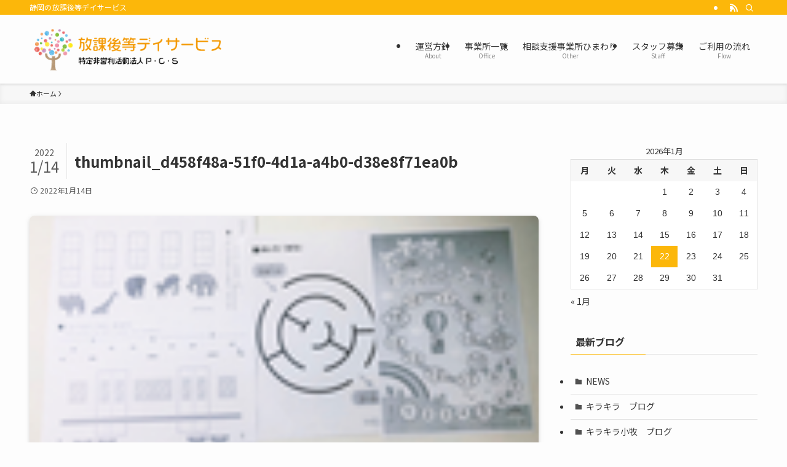

--- FILE ---
content_type: text/html; charset=UTF-8
request_url: https://npo-pcs.net/thumbnail_d458f48a-51f0-4d1a-a4b0-d38e8f71ea0b/
body_size: 13759
content:
<!DOCTYPE html>
<html dir="ltr" lang="ja" prefix="og: https://ogp.me/ns#" data-loaded="false" data-scrolled="false" data-spmenu="closed">
<head>
<meta charset="utf-8">
<meta name="format-detection" content="telephone=no">
<meta http-equiv="X-UA-Compatible" content="IE=edge">
<meta name="viewport" content="width=device-width, viewport-fit=cover">
<title>thumbnail_d458f48a-51f0-4d1a-a4b0-d38e8f71ea0b | 特定非営利活動法人P・C・S</title>
	<style>img:is([sizes="auto" i], [sizes^="auto," i]) { contain-intrinsic-size: 3000px 1500px }</style>
	
		<!-- All in One SEO 4.8.9 - aioseo.com -->
	<meta name="robots" content="max-image-preview:large" />
	<meta name="author" content="kusanagi"/>
	<link rel="canonical" href="https://npo-pcs.net/thumbnail_d458f48a-51f0-4d1a-a4b0-d38e8f71ea0b/" />
	<meta name="generator" content="All in One SEO (AIOSEO) 4.8.9" />
		<meta property="og:locale" content="ja_JP" />
		<meta property="og:site_name" content="特定非営利活動法人P・C・S | 静岡の放課後等デイサービス" />
		<meta property="og:type" content="article" />
		<meta property="og:title" content="thumbnail_d458f48a-51f0-4d1a-a4b0-d38e8f71ea0b | 特定非営利活動法人P・C・S" />
		<meta property="og:url" content="https://npo-pcs.net/thumbnail_d458f48a-51f0-4d1a-a4b0-d38e8f71ea0b/" />
		<meta property="article:published_time" content="2022-01-14T01:34:03+00:00" />
		<meta property="article:modified_time" content="2022-01-14T01:34:03+00:00" />
		<meta name="twitter:card" content="summary" />
		<meta name="twitter:title" content="thumbnail_d458f48a-51f0-4d1a-a4b0-d38e8f71ea0b | 特定非営利活動法人P・C・S" />
		<script type="application/ld+json" class="aioseo-schema">
			{"@context":"https:\/\/schema.org","@graph":[{"@type":"BreadcrumbList","@id":"https:\/\/npo-pcs.net\/thumbnail_d458f48a-51f0-4d1a-a4b0-d38e8f71ea0b\/#breadcrumblist","itemListElement":[{"@type":"ListItem","@id":"https:\/\/npo-pcs.net#listItem","position":1,"name":"Home","item":"https:\/\/npo-pcs.net","nextItem":{"@type":"ListItem","@id":"https:\/\/npo-pcs.net\/thumbnail_d458f48a-51f0-4d1a-a4b0-d38e8f71ea0b\/#listItem","name":"thumbnail_d458f48a-51f0-4d1a-a4b0-d38e8f71ea0b"}},{"@type":"ListItem","@id":"https:\/\/npo-pcs.net\/thumbnail_d458f48a-51f0-4d1a-a4b0-d38e8f71ea0b\/#listItem","position":2,"name":"thumbnail_d458f48a-51f0-4d1a-a4b0-d38e8f71ea0b","previousItem":{"@type":"ListItem","@id":"https:\/\/npo-pcs.net#listItem","name":"Home"}}]},{"@type":"ItemPage","@id":"https:\/\/npo-pcs.net\/thumbnail_d458f48a-51f0-4d1a-a4b0-d38e8f71ea0b\/#itempage","url":"https:\/\/npo-pcs.net\/thumbnail_d458f48a-51f0-4d1a-a4b0-d38e8f71ea0b\/","name":"thumbnail_d458f48a-51f0-4d1a-a4b0-d38e8f71ea0b | \u7279\u5b9a\u975e\u55b6\u5229\u6d3b\u52d5\u6cd5\u4ebaP\u30fbC\u30fbS","inLanguage":"ja","isPartOf":{"@id":"https:\/\/npo-pcs.net\/#website"},"breadcrumb":{"@id":"https:\/\/npo-pcs.net\/thumbnail_d458f48a-51f0-4d1a-a4b0-d38e8f71ea0b\/#breadcrumblist"},"author":{"@id":"https:\/\/npo-pcs.net\/author\/kusanagi\/#author"},"creator":{"@id":"https:\/\/npo-pcs.net\/author\/kusanagi\/#author"},"datePublished":"2022-01-14T10:34:03+09:00","dateModified":"2022-01-14T10:34:03+09:00"},{"@type":"Organization","@id":"https:\/\/npo-pcs.net\/#organization","name":"\u7279\u5b9a\u975e\u55b6\u5229\u6d3b\u52d5\u6cd5\u4ebaP\u30fbC\u30fbS","description":"\u9759\u5ca1\u306e\u653e\u8ab2\u5f8c\u7b49\u30c7\u30a4\u30b5\u30fc\u30d3\u30b9","url":"https:\/\/npo-pcs.net\/"},{"@type":"Person","@id":"https:\/\/npo-pcs.net\/author\/kusanagi\/#author","url":"https:\/\/npo-pcs.net\/author\/kusanagi\/","name":"kusanagi","image":{"@type":"ImageObject","@id":"https:\/\/npo-pcs.net\/thumbnail_d458f48a-51f0-4d1a-a4b0-d38e8f71ea0b\/#authorImage","url":"https:\/\/secure.gravatar.com\/avatar\/32c4907d7ecf2c1b237527336f87b80a42a2d8920233bd907e3c240d26649e92?s=96&d=mm&r=g","width":96,"height":96,"caption":"kusanagi"}},{"@type":"WebSite","@id":"https:\/\/npo-pcs.net\/#website","url":"https:\/\/npo-pcs.net\/","name":"\u7279\u5b9a\u975e\u55b6\u5229\u6d3b\u52d5\u6cd5\u4ebaP\u30fbC\u30fbS","description":"\u9759\u5ca1\u306e\u653e\u8ab2\u5f8c\u7b49\u30c7\u30a4\u30b5\u30fc\u30d3\u30b9","inLanguage":"ja","publisher":{"@id":"https:\/\/npo-pcs.net\/#organization"}}]}
		</script>
		<!-- All in One SEO -->

<link rel="alternate" type="application/rss+xml" title="特定非営利活動法人P・C・S &raquo; フィード" href="https://npo-pcs.net/feed/" />
<link rel="alternate" type="application/rss+xml" title="特定非営利活動法人P・C・S &raquo; コメントフィード" href="https://npo-pcs.net/comments/feed/" />
<link rel='stylesheet' id='wp-block-library-css' href='https://npo-pcs.net/wp-includes/css/dist/block-library/style.min.css?ver=6.8.3' type='text/css' media='all' />
<link rel='stylesheet' id='swell-icons-css' href='https://npo-pcs.net/wp-content/themes/swell/build/css/swell-icons.css?ver=012264700' type='text/css' media='all' />
<link rel='stylesheet' id='main_style-css' href='https://npo-pcs.net/wp-content/themes/swell/build/css/main.css?ver=012264700' type='text/css' media='all' />
<link rel='stylesheet' id='swell_blocks-css' href='https://npo-pcs.net/wp-content/themes/swell/build/css/blocks.css?ver=012264700' type='text/css' media='all' />
<style id='swell_custom-inline-css' type='text/css'>
:root{--swl-fz--content:4vw;--swl-font_family:"Noto Sans JP", sans-serif;--swl-font_weight:400;--color_main:#fcb70a;--color_text:#333;--color_link:#1176d4;--color_htag:#fcb70a;--color_bg:#fdfdfd;--color_gradient1:#d8ffff;--color_gradient2:#87e7ff;--color_main_thin:rgba(255, 229, 13, 0.05 );--color_main_dark:rgba(189, 137, 8, 1 );--color_list_check:#fcb70a;--color_list_num:#fcb70a;--color_list_good:#86dd7b;--color_list_triangle:#f4e03a;--color_list_bad:#f36060;--color_faq_q:#d55656;--color_faq_a:#6599b7;--color_icon_good:#3cd250;--color_icon_good_bg:#ecffe9;--color_icon_bad:#4b73eb;--color_icon_bad_bg:#eafaff;--color_icon_info:#f578b4;--color_icon_info_bg:#fff0fa;--color_icon_announce:#ffa537;--color_icon_announce_bg:#fff5f0;--color_icon_pen:#7a7a7a;--color_icon_pen_bg:#f7f7f7;--color_icon_book:#787364;--color_icon_book_bg:#f8f6ef;--color_icon_point:#ffa639;--color_icon_check:#86d67c;--color_icon_batsu:#f36060;--color_icon_hatena:#5295cc;--color_icon_caution:#f7da38;--color_icon_memo:#84878a;--color_deep01:#e44141;--color_deep02:#3d79d5;--color_deep03:#63a84d;--color_deep04:#f09f4d;--color_pale01:#fff2f0;--color_pale02:#f3f8fd;--color_pale03:#f1f9ee;--color_pale04:#fdf9ee;--color_mark_blue:#b7e3ff;--color_mark_green:#bdf9c3;--color_mark_yellow:#fcf69f;--color_mark_orange:#ffddbc;--border01:solid 1px var(--color_main);--border02:double 4px var(--color_main);--border03:dashed 2px var(--color_border);--border04:solid 4px var(--color_gray);--card_posts_thumb_ratio:56.25%;--list_posts_thumb_ratio:61.805%;--big_posts_thumb_ratio:56.25%;--thumb_posts_thumb_ratio:61.805%;--blogcard_thumb_ratio:56.25%;--color_header_bg:#fdfdfd;--color_header_text:#333;--color_footer_bg:#fdfdfd;--color_footer_text:#333;--container_size:1200px;--article_size:900px;--logo_size_sp:48px;--logo_size_pc:80px;--logo_size_pcfix:32px;}.swl-cell-bg[data-icon="doubleCircle"]{--cell-icon-color:#ffc977}.swl-cell-bg[data-icon="circle"]{--cell-icon-color:#94e29c}.swl-cell-bg[data-icon="triangle"]{--cell-icon-color:#eeda2f}.swl-cell-bg[data-icon="close"]{--cell-icon-color:#ec9191}.swl-cell-bg[data-icon="hatena"]{--cell-icon-color:#93c9da}.swl-cell-bg[data-icon="check"]{--cell-icon-color:#94e29c}.swl-cell-bg[data-icon="line"]{--cell-icon-color:#9b9b9b}.cap_box[data-colset="col1"]{--capbox-color:#f59b5f;--capbox-color--bg:#fff8eb}.cap_box[data-colset="col2"]{--capbox-color:#5fb9f5;--capbox-color--bg:#edf5ff}.cap_box[data-colset="col3"]{--capbox-color:#2fcd90;--capbox-color--bg:#eafaf2}.red_{--the-btn-color:#f74a4a;--the-btn-color2:#ffbc49;--the-solid-shadow: rgba(185, 56, 56, 1 )}.blue_{--the-btn-color:#338df4;--the-btn-color2:#35eaff;--the-solid-shadow: rgba(38, 106, 183, 1 )}.green_{--the-btn-color:#62d847;--the-btn-color2:#7bf7bd;--the-solid-shadow: rgba(74, 162, 53, 1 )}.is-style-btn_normal{--the-btn-radius:80px}.is-style-btn_solid{--the-btn-radius:80px}.is-style-btn_shiny{--the-btn-radius:80px}.is-style-btn_line{--the-btn-radius:80px}.post_content blockquote{padding:1.5em 2em 1.5em 3em}.post_content blockquote::before{content:"";display:block;width:5px;height:calc(100% - 3em);top:1.5em;left:1.5em;border-left:solid 1px rgba(180,180,180,.75);border-right:solid 1px rgba(180,180,180,.75);}.mark_blue{background:-webkit-linear-gradient(transparent 64%,var(--color_mark_blue) 0%);background:linear-gradient(transparent 64%,var(--color_mark_blue) 0%)}.mark_green{background:-webkit-linear-gradient(transparent 64%,var(--color_mark_green) 0%);background:linear-gradient(transparent 64%,var(--color_mark_green) 0%)}.mark_yellow{background:-webkit-linear-gradient(transparent 64%,var(--color_mark_yellow) 0%);background:linear-gradient(transparent 64%,var(--color_mark_yellow) 0%)}.mark_orange{background:-webkit-linear-gradient(transparent 64%,var(--color_mark_orange) 0%);background:linear-gradient(transparent 64%,var(--color_mark_orange) 0%)}[class*="is-style-icon_"]{color:#333;border-width:0}[class*="is-style-big_icon_"]{border-width:2px;border-style:solid}[data-col="gray"] .c-balloon__text{background:#f7f7f7;border-color:#ccc}[data-col="gray"] .c-balloon__before{border-right-color:#f7f7f7}[data-col="green"] .c-balloon__text{background:#d1f8c2;border-color:#9ddd93}[data-col="green"] .c-balloon__before{border-right-color:#d1f8c2}[data-col="blue"] .c-balloon__text{background:#e2f6ff;border-color:#93d2f0}[data-col="blue"] .c-balloon__before{border-right-color:#e2f6ff}[data-col="red"] .c-balloon__text{background:#ffebeb;border-color:#f48789}[data-col="red"] .c-balloon__before{border-right-color:#ffebeb}[data-col="yellow"] .c-balloon__text{background:#f9f7d2;border-color:#fbe593}[data-col="yellow"] .c-balloon__before{border-right-color:#f9f7d2}.-type-list2 .p-postList__body::after,.-type-big .p-postList__body::after{content: "READ MORE »";}.c-postThumb__cat{background-color:#fcb70a;color:#fff;background-image: repeating-linear-gradient(-45deg,rgba(255,255,255,.1),rgba(255,255,255,.1) 6px,transparent 6px,transparent 12px)}.post_content h2:where(:not([class^="swell-block-"]):not(.faq_q):not(.p-postList__title)){background:var(--color_htag);padding:.75em 1em;color:#fff}.post_content h2:where(:not([class^="swell-block-"]):not(.faq_q):not(.p-postList__title))::before{position:absolute;display:block;pointer-events:none;content:"";top:-4px;left:0;width:100%;height:calc(100% + 4px);box-sizing:content-box;border-top:solid 2px var(--color_htag);border-bottom:solid 2px var(--color_htag)}.post_content h3:where(:not([class^="swell-block-"]):not(.faq_q):not(.p-postList__title)){padding:0 .5em .5em}.post_content h3:where(:not([class^="swell-block-"]):not(.faq_q):not(.p-postList__title))::before{content:"";width:100%;height:2px;background: repeating-linear-gradient(90deg, var(--color_htag) 0%, var(--color_htag) 29.3%, rgba(150,150,150,.2) 29.3%, rgba(150,150,150,.2) 100%)}.post_content h4:where(:not([class^="swell-block-"]):not(.faq_q):not(.p-postList__title)){padding:0 0 0 16px;border-left:solid 2px var(--color_htag)}.l-header{box-shadow: 0 1px 4px rgba(0,0,0,.12)}.l-header__bar{color:#fff;background:var(--color_main)}.l-header__menuBtn{order:1}.l-header__customBtn{order:3}.c-gnav a::after{background:var(--color_main);width:100%;height:2px;transform:scaleX(0)}.p-spHeadMenu .menu-item.-current{border-bottom-color:var(--color_main)}.c-gnav > li:hover > a::after,.c-gnav > .-current > a::after{transform: scaleX(1)}.c-gnav .sub-menu{color:#333;background:#fff}.l-fixHeader::before{opacity:1}#pagetop{border-radius:50%}.c-widget__title.-spmenu{padding:.5em .75em;border-radius:var(--swl-radius--2, 0px);background:var(--color_main);color:#fff;}.c-widget__title.-footer{padding:.5em}.c-widget__title.-footer::before{content:"";bottom:0;left:0;width:40%;z-index:1;background:var(--color_main)}.c-widget__title.-footer::after{content:"";bottom:0;left:0;width:100%;background:var(--color_border)}.c-secTitle{border-left:solid 2px var(--color_main);padding:0em .75em}.p-spMenu{color:#333}.p-spMenu__inner::before{background:#fdfdfd;opacity:1}.p-spMenu__overlay{background:#000;opacity:0.6}[class*="page-numbers"]{color:#fff;background-color:#dedede}a{text-decoration: none}.l-topTitleArea.c-filterLayer::before{background-color:#000;opacity:0.2;content:""}@media screen and (min-width: 960px){:root{}}@media screen and (max-width: 959px){:root{}.l-header__logo{order:2;text-align:center}}@media screen and (min-width: 600px){:root{--swl-fz--content:16px;}}@media screen and (max-width: 599px){:root{}}@media (min-width: 1108px) {.alignwide{left:-100px;width:calc(100% + 200px);}}@media (max-width: 1108px) {.-sidebar-off .swell-block-fullWide__inner.l-container .alignwide{left:0px;width:100%;}}.l-fixHeader .l-fixHeader__gnav{order:0}[data-scrolled=true] .l-fixHeader[data-ready]{opacity:1;-webkit-transform:translateY(0)!important;transform:translateY(0)!important;visibility:visible}.-body-solid .l-fixHeader{box-shadow:0 2px 4px var(--swl-color_shadow)}.l-fixHeader__inner{align-items:stretch;color:var(--color_header_text);display:flex;padding-bottom:0;padding-top:0;position:relative;z-index:1}.l-fixHeader__logo{align-items:center;display:flex;line-height:1;margin-right:24px;order:0;padding:16px 0}.is-style-btn_normal a,.is-style-btn_shiny a{box-shadow:var(--swl-btn_shadow)}.c-shareBtns__btn,.is-style-balloon>.c-tabList .c-tabList__button,.p-snsCta,[class*=page-numbers]{box-shadow:var(--swl-box_shadow)}.p-articleThumb__img,.p-articleThumb__youtube{box-shadow:var(--swl-img_shadow)}.p-pickupBanners__item .c-bannerLink,.p-postList__thumb{box-shadow:0 2px 8px rgba(0,0,0,.1),0 4px 4px -4px rgba(0,0,0,.1)}.p-postList.-w-ranking li:before{background-image:repeating-linear-gradient(-45deg,hsla(0,0%,100%,.1),hsla(0,0%,100%,.1) 6px,transparent 0,transparent 12px);box-shadow:1px 1px 4px rgba(0,0,0,.2)}:root{--swl-radius--2:2px;--swl-radius--4:4px;--swl-radius--8:8px}.c-categoryList__link,.c-tagList__link,.tag-cloud-link{border-radius:16px;padding:6px 10px}.-related .p-postList__thumb,.is-style-bg_gray,.is-style-bg_main,.is-style-bg_main_thin,.is-style-bg_stripe,.is-style-border_dg,.is-style-border_dm,.is-style-border_sg,.is-style-border_sm,.is-style-dent_box,.is-style-note_box,.is-style-stitch,[class*=is-style-big_icon_],input[type=number],input[type=text],textarea{border-radius:4px}.-ps-style-img .p-postList__link,.-type-thumb .p-postList__link,.p-postList__thumb{border-radius:12px;overflow:hidden;z-index:0}.c-widget .-type-list.-w-ranking .p-postList__item:before{border-radius:16px;left:2px;top:2px}.c-widget .-type-card.-w-ranking .p-postList__item:before{border-radius:0 0 4px 4px}.c-postThumb__cat{border-radius:16px;margin:.5em;padding:0 8px}.cap_box_ttl{border-radius:2px 2px 0 0}.cap_box_content{border-radius:0 0 2px 2px}.cap_box.is-style-small_ttl .cap_box_content{border-radius:0 2px 2px 2px}.cap_box.is-style-inner .cap_box_content,.cap_box.is-style-onborder_ttl .cap_box_content,.cap_box.is-style-onborder_ttl2 .cap_box_content,.cap_box.is-style-onborder_ttl2 .cap_box_ttl,.cap_box.is-style-shadow{border-radius:2px}.is-style-more_btn a,.p-postList__body:after,.submit{border-radius:40px}@media (min-width:960px){#sidebar .-type-list .p-postList__thumb{border-radius:8px}}@media not all and (min-width:960px){.-ps-style-img .p-postList__link,.-type-thumb .p-postList__link,.p-postList__thumb{border-radius:8px}}.l-header__bar{position:relative;width:100%}.l-header__bar .c-catchphrase{color:inherit;font-size:12px;letter-spacing:var(--swl-letter_spacing,.2px);line-height:14px;margin-right:auto;overflow:hidden;padding:4px 0;white-space:nowrap;width:50%}.l-header__bar .c-iconList .c-iconList__link{margin:0;padding:4px 6px}.l-header__barInner{align-items:center;display:flex;justify-content:flex-end}@media (min-width:960px){.-series .l-header__inner{align-items:stretch;display:flex}.-series .l-header__logo{align-items:center;display:flex;flex-wrap:wrap;margin-right:24px;padding:16px 0}.-series .l-header__logo .c-catchphrase{font-size:13px;padding:4px 0}.-series .c-headLogo{margin-right:16px}.-series-right .l-header__inner{justify-content:space-between}.-series-right .c-gnavWrap{margin-left:auto}.-series-right .w-header{margin-left:12px}.-series-left .w-header{margin-left:auto}}@media (min-width:960px) and (min-width:600px){.-series .c-headLogo{max-width:400px}}.c-gnav .sub-menu a:before,.c-listMenu a:before{-webkit-font-smoothing:antialiased;-moz-osx-font-smoothing:grayscale;font-family:icomoon!important;font-style:normal;font-variant:normal;font-weight:400;line-height:1;text-transform:none}.c-submenuToggleBtn{display:none}.c-listMenu a{padding:.75em 1em .75em 1.5em;transition:padding .25s}.c-listMenu a:hover{padding-left:1.75em;padding-right:.75em}.c-gnav .sub-menu a:before,.c-listMenu a:before{color:inherit;content:"\e921";display:inline-block;left:2px;position:absolute;top:50%;-webkit-transform:translateY(-50%);transform:translateY(-50%);vertical-align:middle}.widget_categories>ul>.cat-item>a,.wp-block-categories-list>li>a{padding-left:1.75em}.c-listMenu .children,.c-listMenu .sub-menu{margin:0}.c-listMenu .children a,.c-listMenu .sub-menu a{font-size:.9em;padding-left:2.5em}.c-listMenu .children a:before,.c-listMenu .sub-menu a:before{left:1em}.c-listMenu .children a:hover,.c-listMenu .sub-menu a:hover{padding-left:2.75em}.c-listMenu .children ul a,.c-listMenu .sub-menu ul a{padding-left:3.25em}.c-listMenu .children ul a:before,.c-listMenu .sub-menu ul a:before{left:1.75em}.c-listMenu .children ul a:hover,.c-listMenu .sub-menu ul a:hover{padding-left:3.5em}.c-gnav li:hover>.sub-menu{opacity:1;visibility:visible}.c-gnav .sub-menu:before{background:inherit;content:"";height:100%;left:0;position:absolute;top:0;width:100%;z-index:0}.c-gnav .sub-menu .sub-menu{left:100%;top:0;z-index:-1}.c-gnav .sub-menu a{padding-left:2em}.c-gnav .sub-menu a:before{left:.5em}.c-gnav .sub-menu a:hover .ttl{left:4px}:root{--color_content_bg:var(--color_bg);}.c-widget__title.-side{padding:.5em}.c-widget__title.-side::before{content:"";bottom:0;left:0;width:40%;z-index:1;background:var(--color_main)}.c-widget__title.-side::after{content:"";bottom:0;left:0;width:100%;background:var(--color_border)}.c-shareBtns__item:not(:last-child){margin-right:4px}.c-shareBtns__btn{padding:8px 0}@media screen and (min-width: 960px){:root{}}@media screen and (max-width: 959px){:root{}}@media screen and (min-width: 600px){:root{}}@media screen and (max-width: 599px){:root{}}.swell-block-fullWide__inner.l-container{--swl-fw_inner_pad:var(--swl-pad_container,0px)}@media (min-width:960px){.-sidebar-on .l-content .alignfull,.-sidebar-on .l-content .alignwide{left:-16px;width:calc(100% + 32px)}.swell-block-fullWide__inner.l-article{--swl-fw_inner_pad:var(--swl-pad_post_content,0px)}.-sidebar-on .swell-block-fullWide__inner .alignwide{left:0;width:100%}.-sidebar-on .swell-block-fullWide__inner .alignfull{left:calc(0px - var(--swl-fw_inner_pad, 0))!important;margin-left:0!important;margin-right:0!important;width:calc(100% + var(--swl-fw_inner_pad, 0)*2)!important}}.p-relatedPosts .p-postList__item{margin-bottom:1.5em}.p-relatedPosts .p-postList__times,.p-relatedPosts .p-postList__times>:last-child{margin-right:0}@media (min-width:600px){.p-relatedPosts .p-postList__item{width:33.33333%}}@media screen and (min-width:600px) and (max-width:1239px){.p-relatedPosts .p-postList__item:nth-child(7),.p-relatedPosts .p-postList__item:nth-child(8){display:none}}@media screen and (min-width:1240px){.p-relatedPosts .p-postList__item{width:25%}}.-index-off .p-toc,.swell-toc-placeholder:empty{display:none}.p-toc.-modal{height:100%;margin:0;overflow-y:auto;padding:0}#main_content .p-toc{border-radius:var(--swl-radius--2,0);margin:4em auto;max-width:800px}#sidebar .p-toc{margin-top:-.5em}.p-toc .__pn:before{content:none!important;counter-increment:none}.p-toc .__prev{margin:0 0 1em}.p-toc .__next{margin:1em 0 0}.p-toc.is-omitted:not([data-omit=ct]) [data-level="2"] .p-toc__childList{height:0;margin-bottom:-.5em;visibility:hidden}.p-toc.is-omitted:not([data-omit=nest]){position:relative}.p-toc.is-omitted:not([data-omit=nest]):before{background:linear-gradient(hsla(0,0%,100%,0),var(--color_bg));bottom:5em;content:"";height:4em;left:0;opacity:.75;pointer-events:none;position:absolute;width:100%;z-index:1}.p-toc.is-omitted:not([data-omit=nest]):after{background:var(--color_bg);bottom:0;content:"";height:5em;left:0;opacity:.75;position:absolute;width:100%;z-index:1}.p-toc.is-omitted:not([data-omit=nest]) .__next,.p-toc.is-omitted:not([data-omit=nest]) [data-omit="1"]{display:none}.p-toc .p-toc__expandBtn{background-color:#f7f7f7;border:rgba(0,0,0,.2);border-radius:5em;box-shadow:0 0 0 1px #bbb;color:#333;display:block;font-size:14px;line-height:1.5;margin:.75em auto 0;min-width:6em;padding:.5em 1em;position:relative;transition:box-shadow .25s;z-index:2}.p-toc[data-omit=nest] .p-toc__expandBtn{display:inline-block;font-size:13px;margin:0 0 0 1.25em;padding:.5em .75em}.p-toc:not([data-omit=nest]) .p-toc__expandBtn:after,.p-toc:not([data-omit=nest]) .p-toc__expandBtn:before{border-top-color:inherit;border-top-style:dotted;border-top-width:3px;content:"";display:block;height:1px;position:absolute;top:calc(50% - 1px);transition:border-color .25s;width:100%;width:22px}.p-toc:not([data-omit=nest]) .p-toc__expandBtn:before{right:calc(100% + 1em)}.p-toc:not([data-omit=nest]) .p-toc__expandBtn:after{left:calc(100% + 1em)}.p-toc.is-expanded .p-toc__expandBtn{border-color:transparent}.p-toc__ttl{display:block;font-size:1.2em;line-height:1;position:relative;text-align:center}.p-toc__ttl:before{content:"\e918";display:inline-block;font-family:icomoon;margin-right:.5em;padding-bottom:2px;vertical-align:middle}#index_modal .p-toc__ttl{margin-bottom:.5em}.p-toc__list li{line-height:1.6}.p-toc__list>li+li{margin-top:.5em}.p-toc__list .p-toc__childList{padding-left:.5em}.p-toc__list [data-level="3"]{font-size:.9em}.p-toc__list .mininote{display:none}.post_content .p-toc__list{padding-left:0}#sidebar .p-toc__list{margin-bottom:0}#sidebar .p-toc__list .p-toc__childList{padding-left:0}.p-toc__link{color:inherit;font-size:inherit;text-decoration:none}.p-toc__link:hover{opacity:.8}.p-toc.-capbox{border:1px solid var(--color_main);overflow:hidden;padding:0 1em 1.5em}.p-toc.-capbox .p-toc__ttl{background-color:var(--color_main);color:#fff;margin:0 -1.5em 1.25em;padding:.5em}.p-toc.-capbox .p-toc__list{padding:0}@media (min-width:960px){#main_content .p-toc{width:92%}}@media (hover:hover){.p-toc .p-toc__expandBtn:hover{border-color:transparent;box-shadow:0 0 0 2px currentcolor}}@media (min-width:600px){.p-toc.-capbox .p-toc__list{padding-left:.25em}}.p-pnLinks{align-items:stretch;display:flex;justify-content:space-between;margin:2em 0}.p-pnLinks__item{font-size:3vw;position:relative;width:49%}.p-pnLinks__item:before{content:"";display:block;height:.5em;pointer-events:none;position:absolute;top:50%;width:.5em;z-index:1}.p-pnLinks__item.-prev:before{border-bottom:1px solid;border-left:1px solid;left:.35em;-webkit-transform:rotate(45deg) translateY(-50%);transform:rotate(45deg) translateY(-50%)}.p-pnLinks__item.-prev .p-pnLinks__thumb{margin-right:8px}.p-pnLinks__item.-next .p-pnLinks__link{justify-content:flex-end}.p-pnLinks__item.-next:before{border-bottom:1px solid;border-right:1px solid;right:.35em;-webkit-transform:rotate(-45deg) translateY(-50%);transform:rotate(-45deg) translateY(-50%)}.p-pnLinks__item.-next .p-pnLinks__thumb{margin-left:8px;order:2}.p-pnLinks__item.-next:first-child{margin-left:auto}.p-pnLinks__link{align-items:center;border-radius:var(--swl-radius--2,0);color:inherit;display:flex;height:100%;line-height:1.4;min-height:4em;padding:.6em 1em .5em;position:relative;text-decoration:none;transition:box-shadow .25s;width:100%}.p-pnLinks__thumb{border-radius:var(--swl-radius--4,0);height:32px;-o-object-fit:cover;object-fit:cover;width:48px}.p-pnLinks .-prev .p-pnLinks__link{border-left:1.25em solid var(--color_main)}.p-pnLinks .-prev:before{color:#fff}.p-pnLinks .-next .p-pnLinks__link{border-right:1.25em solid var(--color_main)}.p-pnLinks .-next:before{color:#fff}@media not all and (min-width:960px){.p-pnLinks.-thumb-on{display:block}.p-pnLinks.-thumb-on .p-pnLinks__item{width:100%}}@media (min-width:600px){.p-pnLinks__item{font-size:13px}.p-pnLinks__thumb{height:48px;width:72px}.p-pnLinks__title{transition:-webkit-transform .25s;transition:transform .25s;transition:transform .25s,-webkit-transform .25s}.-prev>.p-pnLinks__link:hover .p-pnLinks__title{-webkit-transform:translateX(4px);transform:translateX(4px)}.-next>.p-pnLinks__link:hover .p-pnLinks__title{-webkit-transform:translateX(-4px);transform:translateX(-4px)}.p-pnLinks .-prev .p-pnLinks__link:hover{box-shadow:1px 1px 2px var(--swl-color_shadow)}.p-pnLinks .-next .p-pnLinks__link:hover{box-shadow:-1px 1px 2px var(--swl-color_shadow)}}
</style>
<link rel='stylesheet' id='swell-parts/footer-css' href='https://npo-pcs.net/wp-content/themes/swell/build/css/modules/parts/footer.css?ver=012264700' type='text/css' media='all' />
<link rel='stylesheet' id='swell-page/single-css' href='https://npo-pcs.net/wp-content/themes/swell/build/css/modules/page/single.css?ver=012264700' type='text/css' media='all' />
<style id='classic-theme-styles-inline-css' type='text/css'>
/*! This file is auto-generated */
.wp-block-button__link{color:#fff;background-color:#32373c;border-radius:9999px;box-shadow:none;text-decoration:none;padding:calc(.667em + 2px) calc(1.333em + 2px);font-size:1.125em}.wp-block-file__button{background:#32373c;color:#fff;text-decoration:none}
</style>
<style id='global-styles-inline-css' type='text/css'>
:root{--wp--preset--aspect-ratio--square: 1;--wp--preset--aspect-ratio--4-3: 4/3;--wp--preset--aspect-ratio--3-4: 3/4;--wp--preset--aspect-ratio--3-2: 3/2;--wp--preset--aspect-ratio--2-3: 2/3;--wp--preset--aspect-ratio--16-9: 16/9;--wp--preset--aspect-ratio--9-16: 9/16;--wp--preset--color--black: #000;--wp--preset--color--cyan-bluish-gray: #abb8c3;--wp--preset--color--white: #fff;--wp--preset--color--pale-pink: #f78da7;--wp--preset--color--vivid-red: #cf2e2e;--wp--preset--color--luminous-vivid-orange: #ff6900;--wp--preset--color--luminous-vivid-amber: #fcb900;--wp--preset--color--light-green-cyan: #7bdcb5;--wp--preset--color--vivid-green-cyan: #00d084;--wp--preset--color--pale-cyan-blue: #8ed1fc;--wp--preset--color--vivid-cyan-blue: #0693e3;--wp--preset--color--vivid-purple: #9b51e0;--wp--preset--color--swl-main: var(--color_main);--wp--preset--color--swl-main-thin: var(--color_main_thin);--wp--preset--color--swl-gray: var(--color_gray);--wp--preset--color--swl-deep-01: var(--color_deep01);--wp--preset--color--swl-deep-02: var(--color_deep02);--wp--preset--color--swl-deep-03: var(--color_deep03);--wp--preset--color--swl-deep-04: var(--color_deep04);--wp--preset--color--swl-pale-01: var(--color_pale01);--wp--preset--color--swl-pale-02: var(--color_pale02);--wp--preset--color--swl-pale-03: var(--color_pale03);--wp--preset--color--swl-pale-04: var(--color_pale04);--wp--preset--gradient--vivid-cyan-blue-to-vivid-purple: linear-gradient(135deg,rgba(6,147,227,1) 0%,rgb(155,81,224) 100%);--wp--preset--gradient--light-green-cyan-to-vivid-green-cyan: linear-gradient(135deg,rgb(122,220,180) 0%,rgb(0,208,130) 100%);--wp--preset--gradient--luminous-vivid-amber-to-luminous-vivid-orange: linear-gradient(135deg,rgba(252,185,0,1) 0%,rgba(255,105,0,1) 100%);--wp--preset--gradient--luminous-vivid-orange-to-vivid-red: linear-gradient(135deg,rgba(255,105,0,1) 0%,rgb(207,46,46) 100%);--wp--preset--gradient--very-light-gray-to-cyan-bluish-gray: linear-gradient(135deg,rgb(238,238,238) 0%,rgb(169,184,195) 100%);--wp--preset--gradient--cool-to-warm-spectrum: linear-gradient(135deg,rgb(74,234,220) 0%,rgb(151,120,209) 20%,rgb(207,42,186) 40%,rgb(238,44,130) 60%,rgb(251,105,98) 80%,rgb(254,248,76) 100%);--wp--preset--gradient--blush-light-purple: linear-gradient(135deg,rgb(255,206,236) 0%,rgb(152,150,240) 100%);--wp--preset--gradient--blush-bordeaux: linear-gradient(135deg,rgb(254,205,165) 0%,rgb(254,45,45) 50%,rgb(107,0,62) 100%);--wp--preset--gradient--luminous-dusk: linear-gradient(135deg,rgb(255,203,112) 0%,rgb(199,81,192) 50%,rgb(65,88,208) 100%);--wp--preset--gradient--pale-ocean: linear-gradient(135deg,rgb(255,245,203) 0%,rgb(182,227,212) 50%,rgb(51,167,181) 100%);--wp--preset--gradient--electric-grass: linear-gradient(135deg,rgb(202,248,128) 0%,rgb(113,206,126) 100%);--wp--preset--gradient--midnight: linear-gradient(135deg,rgb(2,3,129) 0%,rgb(40,116,252) 100%);--wp--preset--font-size--small: 0.9em;--wp--preset--font-size--medium: 1.1em;--wp--preset--font-size--large: 1.25em;--wp--preset--font-size--x-large: 42px;--wp--preset--font-size--xs: 0.75em;--wp--preset--font-size--huge: 1.6em;--wp--preset--spacing--20: 0.44rem;--wp--preset--spacing--30: 0.67rem;--wp--preset--spacing--40: 1rem;--wp--preset--spacing--50: 1.5rem;--wp--preset--spacing--60: 2.25rem;--wp--preset--spacing--70: 3.38rem;--wp--preset--spacing--80: 5.06rem;--wp--preset--shadow--natural: 6px 6px 9px rgba(0, 0, 0, 0.2);--wp--preset--shadow--deep: 12px 12px 50px rgba(0, 0, 0, 0.4);--wp--preset--shadow--sharp: 6px 6px 0px rgba(0, 0, 0, 0.2);--wp--preset--shadow--outlined: 6px 6px 0px -3px rgba(255, 255, 255, 1), 6px 6px rgba(0, 0, 0, 1);--wp--preset--shadow--crisp: 6px 6px 0px rgba(0, 0, 0, 1);}:where(.is-layout-flex){gap: 0.5em;}:where(.is-layout-grid){gap: 0.5em;}body .is-layout-flex{display: flex;}.is-layout-flex{flex-wrap: wrap;align-items: center;}.is-layout-flex > :is(*, div){margin: 0;}body .is-layout-grid{display: grid;}.is-layout-grid > :is(*, div){margin: 0;}:where(.wp-block-columns.is-layout-flex){gap: 2em;}:where(.wp-block-columns.is-layout-grid){gap: 2em;}:where(.wp-block-post-template.is-layout-flex){gap: 1.25em;}:where(.wp-block-post-template.is-layout-grid){gap: 1.25em;}.has-black-color{color: var(--wp--preset--color--black) !important;}.has-cyan-bluish-gray-color{color: var(--wp--preset--color--cyan-bluish-gray) !important;}.has-white-color{color: var(--wp--preset--color--white) !important;}.has-pale-pink-color{color: var(--wp--preset--color--pale-pink) !important;}.has-vivid-red-color{color: var(--wp--preset--color--vivid-red) !important;}.has-luminous-vivid-orange-color{color: var(--wp--preset--color--luminous-vivid-orange) !important;}.has-luminous-vivid-amber-color{color: var(--wp--preset--color--luminous-vivid-amber) !important;}.has-light-green-cyan-color{color: var(--wp--preset--color--light-green-cyan) !important;}.has-vivid-green-cyan-color{color: var(--wp--preset--color--vivid-green-cyan) !important;}.has-pale-cyan-blue-color{color: var(--wp--preset--color--pale-cyan-blue) !important;}.has-vivid-cyan-blue-color{color: var(--wp--preset--color--vivid-cyan-blue) !important;}.has-vivid-purple-color{color: var(--wp--preset--color--vivid-purple) !important;}.has-black-background-color{background-color: var(--wp--preset--color--black) !important;}.has-cyan-bluish-gray-background-color{background-color: var(--wp--preset--color--cyan-bluish-gray) !important;}.has-white-background-color{background-color: var(--wp--preset--color--white) !important;}.has-pale-pink-background-color{background-color: var(--wp--preset--color--pale-pink) !important;}.has-vivid-red-background-color{background-color: var(--wp--preset--color--vivid-red) !important;}.has-luminous-vivid-orange-background-color{background-color: var(--wp--preset--color--luminous-vivid-orange) !important;}.has-luminous-vivid-amber-background-color{background-color: var(--wp--preset--color--luminous-vivid-amber) !important;}.has-light-green-cyan-background-color{background-color: var(--wp--preset--color--light-green-cyan) !important;}.has-vivid-green-cyan-background-color{background-color: var(--wp--preset--color--vivid-green-cyan) !important;}.has-pale-cyan-blue-background-color{background-color: var(--wp--preset--color--pale-cyan-blue) !important;}.has-vivid-cyan-blue-background-color{background-color: var(--wp--preset--color--vivid-cyan-blue) !important;}.has-vivid-purple-background-color{background-color: var(--wp--preset--color--vivid-purple) !important;}.has-black-border-color{border-color: var(--wp--preset--color--black) !important;}.has-cyan-bluish-gray-border-color{border-color: var(--wp--preset--color--cyan-bluish-gray) !important;}.has-white-border-color{border-color: var(--wp--preset--color--white) !important;}.has-pale-pink-border-color{border-color: var(--wp--preset--color--pale-pink) !important;}.has-vivid-red-border-color{border-color: var(--wp--preset--color--vivid-red) !important;}.has-luminous-vivid-orange-border-color{border-color: var(--wp--preset--color--luminous-vivid-orange) !important;}.has-luminous-vivid-amber-border-color{border-color: var(--wp--preset--color--luminous-vivid-amber) !important;}.has-light-green-cyan-border-color{border-color: var(--wp--preset--color--light-green-cyan) !important;}.has-vivid-green-cyan-border-color{border-color: var(--wp--preset--color--vivid-green-cyan) !important;}.has-pale-cyan-blue-border-color{border-color: var(--wp--preset--color--pale-cyan-blue) !important;}.has-vivid-cyan-blue-border-color{border-color: var(--wp--preset--color--vivid-cyan-blue) !important;}.has-vivid-purple-border-color{border-color: var(--wp--preset--color--vivid-purple) !important;}.has-vivid-cyan-blue-to-vivid-purple-gradient-background{background: var(--wp--preset--gradient--vivid-cyan-blue-to-vivid-purple) !important;}.has-light-green-cyan-to-vivid-green-cyan-gradient-background{background: var(--wp--preset--gradient--light-green-cyan-to-vivid-green-cyan) !important;}.has-luminous-vivid-amber-to-luminous-vivid-orange-gradient-background{background: var(--wp--preset--gradient--luminous-vivid-amber-to-luminous-vivid-orange) !important;}.has-luminous-vivid-orange-to-vivid-red-gradient-background{background: var(--wp--preset--gradient--luminous-vivid-orange-to-vivid-red) !important;}.has-very-light-gray-to-cyan-bluish-gray-gradient-background{background: var(--wp--preset--gradient--very-light-gray-to-cyan-bluish-gray) !important;}.has-cool-to-warm-spectrum-gradient-background{background: var(--wp--preset--gradient--cool-to-warm-spectrum) !important;}.has-blush-light-purple-gradient-background{background: var(--wp--preset--gradient--blush-light-purple) !important;}.has-blush-bordeaux-gradient-background{background: var(--wp--preset--gradient--blush-bordeaux) !important;}.has-luminous-dusk-gradient-background{background: var(--wp--preset--gradient--luminous-dusk) !important;}.has-pale-ocean-gradient-background{background: var(--wp--preset--gradient--pale-ocean) !important;}.has-electric-grass-gradient-background{background: var(--wp--preset--gradient--electric-grass) !important;}.has-midnight-gradient-background{background: var(--wp--preset--gradient--midnight) !important;}.has-small-font-size{font-size: var(--wp--preset--font-size--small) !important;}.has-medium-font-size{font-size: var(--wp--preset--font-size--medium) !important;}.has-large-font-size{font-size: var(--wp--preset--font-size--large) !important;}.has-x-large-font-size{font-size: var(--wp--preset--font-size--x-large) !important;}
:where(.wp-block-post-template.is-layout-flex){gap: 1.25em;}:where(.wp-block-post-template.is-layout-grid){gap: 1.25em;}
:where(.wp-block-columns.is-layout-flex){gap: 2em;}:where(.wp-block-columns.is-layout-grid){gap: 2em;}
:root :where(.wp-block-pullquote){font-size: 1.5em;line-height: 1.6;}
</style>
<link rel='stylesheet' id='contact-form-7-css' href='https://npo-pcs.net/wp-content/plugins/contact-form-7/includes/css/styles.css?ver=6.1.3' type='text/css' media='all' />

<link href="https://fonts.googleapis.com/css?family=Noto+Sans+JP:400,700&#038;display=swap" rel="stylesheet">
<noscript><link href="https://npo-pcs.net/wp-content/themes/swell/build/css/noscript.css" rel="stylesheet"></noscript>
<link rel="https://api.w.org/" href="https://npo-pcs.net/wp-json/" /><link rel="alternate" title="JSON" type="application/json" href="https://npo-pcs.net/wp-json/wp/v2/media/7220" /><link rel='shortlink' href='https://npo-pcs.net/?p=7220' />

<link rel="stylesheet" href="https://npo-pcs.net/wp-content/themes/swell/build/css/print.css" media="print" >
</head>
<body>
<div id="body_wrap" class="attachment wp-singular attachment-template-default single single-attachment postid-7220 attachmentid-7220 attachment-png wp-theme-swell -body-solid -index-off -sidebar-on -frame-off id_7220" >
<div id="sp_menu" class="p-spMenu -left">
	<div class="p-spMenu__inner">
		<div class="p-spMenu__closeBtn">
			<button class="c-iconBtn -menuBtn c-plainBtn" data-onclick="toggleMenu" aria-label="メニューを閉じる">
				<i class="c-iconBtn__icon icon-close-thin"></i>
			</button>
		</div>
		<div class="p-spMenu__body">
			<div class="c-widget__title -spmenu">
				MENU			</div>
			<div class="p-spMenu__nav">
				<ul class="c-spnav c-listMenu"><li class="menu-item menu-item-type-post_type menu-item-object-page menu-item-58"><a href="https://npo-pcs.net/run/">運営方針<span class="c-smallNavTitle desc">About</span></a></li>
<li class="menu-item menu-item-type-post_type menu-item-object-page menu-item-has-children menu-item-8859"><a href="https://npo-pcs.net/officepage/">事業所一覧<span class="c-smallNavTitle desc">Office</span></a>
<ul class="sub-menu">
	<li class="menu-item menu-item-type-post_type menu-item-object-page menu-item-19"><a href="https://npo-pcs.net/himawari/">ひまわり<span class="c-smallNavTitle desc">Himawari</span></a></li>
	<li class="menu-item menu-item-type-post_type menu-item-object-page menu-item-18"><a href="https://npo-pcs.net/mitsubachi/">みつばち<span class="c-smallNavTitle desc">Mitsubachi</span></a></li>
	<li class="menu-item menu-item-type-post_type menu-item-object-page menu-item-5883"><a href="https://npo-pcs.net/mitsubachi-nishikusabuka/">みつばち桜町</a></li>
	<li class="menu-item menu-item-type-post_type menu-item-object-page menu-item-9080"><a href="https://npo-pcs.net/mitsubachi-high/">みつばちHigh</a></li>
	<li class="menu-item menu-item-type-post_type menu-item-object-page menu-item-17"><a href="https://npo-pcs.net/pokapoka/">ぽかぽか<span class="c-smallNavTitle desc">Pokapoka</span></a></li>
	<li class="menu-item menu-item-type-post_type menu-item-object-page menu-item-8038"><a href="https://npo-pcs.net/pokapoka-nishijima/">ぽかぽか西島</a></li>
	<li class="menu-item menu-item-type-post_type menu-item-object-page menu-item-9706"><a href="https://npo-pcs.net/plus/">ぽかぽかplus</a></li>
	<li class="menu-item menu-item-type-post_type menu-item-object-page menu-item-9353"><a href="https://npo-pcs.net/pokapoka-yoshida/">ぽかぽか吉田町</a></li>
	<li class="menu-item menu-item-type-post_type menu-item-object-page menu-item-9762"><a href="https://npo-pcs.net/pokapoka-iwata/">ぽかぽか磐田</a></li>
	<li class="menu-item menu-item-type-post_type menu-item-object-page menu-item-9437"><a href="https://npo-pcs.net/pokapoka-okamiya/">ぽかぽか岡宮</a></li>
	<li class="menu-item menu-item-type-post_type menu-item-object-page menu-item-9585"><a href="https://npo-pcs.net/pokapoka-shimizucho/">ぽかぽか清水町</a></li>
	<li class="menu-item menu-item-type-post_type menu-item-object-page menu-item-9779"><a href="https://npo-pcs.net/pokapoka-nagaizumi/">ぽかぽか長泉町</a></li>
	<li class="menu-item menu-item-type-post_type menu-item-object-page menu-item-9507"><a href="https://npo-pcs.net/pokapoka-ito/">ぽかぽか伊東</a></li>
	<li class="menu-item menu-item-type-post_type menu-item-object-page menu-item-9705"><a href="https://npo-pcs.net/korimachi/">ぽかぽか桑折町</a></li>
	<li class="menu-item menu-item-type-post_type menu-item-object-page menu-item-9160"><a href="https://npo-pcs.net/kirakira-kamidai/">キラキラ上台</a></li>
	<li class="menu-item menu-item-type-post_type menu-item-object-page menu-item-9930"><a href="https://npo-pcs.net/pokapoka-miyatake/">ぽかぽか宮竹</a></li>
	<li class="menu-item menu-item-type-post_type menu-item-object-page menu-item-5359"><a href="https://npo-pcs.net/soudan-himawari/">相談支援事業所</a></li>
</ul>
</li>
<li class="menu-item menu-item-type-post_type menu-item-object-page menu-item-5358"><a href="https://npo-pcs.net/soudan-himawari/">相談支援事業所ひまわり<span class="c-smallNavTitle desc">Other</span></a></li>
<li class="menu-item menu-item-type-post_type menu-item-object-page menu-item-76"><a href="https://npo-pcs.net/staff/">スタッフ募集<span class="c-smallNavTitle desc">Staff</span></a></li>
<li class="menu-item menu-item-type-post_type menu-item-object-page menu-item-79"><a href="https://npo-pcs.net/flow/">ご利用の流れ<span class="c-smallNavTitle desc">Flow</span></a></li>
</ul>			</div>
					</div>
	</div>
	<div class="p-spMenu__overlay c-overlay" data-onclick="toggleMenu"></div>
</div>
<header id="header" class="l-header -series -series-right" data-spfix="1">
	<div class="l-header__bar pc_">
	<div class="l-header__barInner l-container">
		<div class="c-catchphrase">静岡の放課後等デイサービス</div><ul class="c-iconList">
						<li class="c-iconList__item -rss">
						<a href="https://npo-pcs.net/feed/" target="_blank" rel="noopener" class="c-iconList__link u-fz-14 hov-flash" aria-label="rss">
							<i class="c-iconList__icon icon-rss" role="presentation"></i>
						</a>
					</li>
									<li class="c-iconList__item -search">
						<button class="c-iconList__link c-plainBtn u-fz-14 hov-flash" data-onclick="toggleSearch" aria-label="検索">
							<i class="c-iconList__icon icon-search" role="presentation"></i>
						</button>
					</li>
				</ul>
	</div>
</div>
	<div class="l-header__inner l-container">
		<div class="l-header__logo">
			<div class="c-headLogo -img"><a href="https://npo-pcs.net/" title="特定非営利活動法人P・C・S" class="c-headLogo__link" rel="home"><img width="360" height="90"  src="https://npo-pcs.net/wp-content/uploads/2022/07/04f4b5d1d6bb69d896b8cd5f05edad3b.png" alt="特定非営利活動法人P・C・S" class="c-headLogo__img" srcset="https://npo-pcs.net/wp-content/uploads/2022/07/04f4b5d1d6bb69d896b8cd5f05edad3b.png 360w, https://npo-pcs.net/wp-content/uploads/2022/07/04f4b5d1d6bb69d896b8cd5f05edad3b-300x75.png 300w" sizes="(max-width: 959px) 50vw, 800px" decoding="async" loading="eager" ></a></div>					</div>
		<nav id="gnav" class="l-header__gnav c-gnavWrap">
					<ul class="c-gnav">
			<li class="menu-item menu-item-type-post_type menu-item-object-page menu-item-58"><a href="https://npo-pcs.net/run/"><span class="ttl">運営方針</span><span class="c-smallNavTitle desc">About</span></a></li>
<li class="menu-item menu-item-type-post_type menu-item-object-page menu-item-has-children menu-item-8859"><a href="https://npo-pcs.net/officepage/"><span class="ttl">事業所一覧</span><span class="c-smallNavTitle desc">Office</span></a>
<ul class="sub-menu">
	<li class="menu-item menu-item-type-post_type menu-item-object-page menu-item-19"><a href="https://npo-pcs.net/himawari/"><span class="ttl">ひまわり</span><span class="c-smallNavTitle desc">Himawari</span></a></li>
	<li class="menu-item menu-item-type-post_type menu-item-object-page menu-item-18"><a href="https://npo-pcs.net/mitsubachi/"><span class="ttl">みつばち</span><span class="c-smallNavTitle desc">Mitsubachi</span></a></li>
	<li class="menu-item menu-item-type-post_type menu-item-object-page menu-item-5883"><a href="https://npo-pcs.net/mitsubachi-nishikusabuka/"><span class="ttl">みつばち桜町</span></a></li>
	<li class="menu-item menu-item-type-post_type menu-item-object-page menu-item-9080"><a href="https://npo-pcs.net/mitsubachi-high/"><span class="ttl">みつばちHigh</span></a></li>
	<li class="menu-item menu-item-type-post_type menu-item-object-page menu-item-17"><a href="https://npo-pcs.net/pokapoka/"><span class="ttl">ぽかぽか</span><span class="c-smallNavTitle desc">Pokapoka</span></a></li>
	<li class="menu-item menu-item-type-post_type menu-item-object-page menu-item-8038"><a href="https://npo-pcs.net/pokapoka-nishijima/"><span class="ttl">ぽかぽか西島</span></a></li>
	<li class="menu-item menu-item-type-post_type menu-item-object-page menu-item-9706"><a href="https://npo-pcs.net/plus/"><span class="ttl">ぽかぽかplus</span></a></li>
	<li class="menu-item menu-item-type-post_type menu-item-object-page menu-item-9353"><a href="https://npo-pcs.net/pokapoka-yoshida/"><span class="ttl">ぽかぽか吉田町</span></a></li>
	<li class="menu-item menu-item-type-post_type menu-item-object-page menu-item-9762"><a href="https://npo-pcs.net/pokapoka-iwata/"><span class="ttl">ぽかぽか磐田</span></a></li>
	<li class="menu-item menu-item-type-post_type menu-item-object-page menu-item-9437"><a href="https://npo-pcs.net/pokapoka-okamiya/"><span class="ttl">ぽかぽか岡宮</span></a></li>
	<li class="menu-item menu-item-type-post_type menu-item-object-page menu-item-9585"><a href="https://npo-pcs.net/pokapoka-shimizucho/"><span class="ttl">ぽかぽか清水町</span></a></li>
	<li class="menu-item menu-item-type-post_type menu-item-object-page menu-item-9779"><a href="https://npo-pcs.net/pokapoka-nagaizumi/"><span class="ttl">ぽかぽか長泉町</span></a></li>
	<li class="menu-item menu-item-type-post_type menu-item-object-page menu-item-9507"><a href="https://npo-pcs.net/pokapoka-ito/"><span class="ttl">ぽかぽか伊東</span></a></li>
	<li class="menu-item menu-item-type-post_type menu-item-object-page menu-item-9705"><a href="https://npo-pcs.net/korimachi/"><span class="ttl">ぽかぽか桑折町</span></a></li>
	<li class="menu-item menu-item-type-post_type menu-item-object-page menu-item-9160"><a href="https://npo-pcs.net/kirakira-kamidai/"><span class="ttl">キラキラ上台</span></a></li>
	<li class="menu-item menu-item-type-post_type menu-item-object-page menu-item-9930"><a href="https://npo-pcs.net/pokapoka-miyatake/"><span class="ttl">ぽかぽか宮竹</span></a></li>
	<li class="menu-item menu-item-type-post_type menu-item-object-page menu-item-5359"><a href="https://npo-pcs.net/soudan-himawari/"><span class="ttl">相談支援事業所</span></a></li>
</ul>
</li>
<li class="menu-item menu-item-type-post_type menu-item-object-page menu-item-5358"><a href="https://npo-pcs.net/soudan-himawari/"><span class="ttl">相談支援事業所ひまわり</span><span class="c-smallNavTitle desc">Other</span></a></li>
<li class="menu-item menu-item-type-post_type menu-item-object-page menu-item-76"><a href="https://npo-pcs.net/staff/"><span class="ttl">スタッフ募集</span><span class="c-smallNavTitle desc">Staff</span></a></li>
<li class="menu-item menu-item-type-post_type menu-item-object-page menu-item-79"><a href="https://npo-pcs.net/flow/"><span class="ttl">ご利用の流れ</span><span class="c-smallNavTitle desc">Flow</span></a></li>
					</ul>
			</nav>
		<div class="l-header__customBtn sp_">
			<button class="c-iconBtn c-plainBtn" data-onclick="toggleSearch" aria-label="検索ボタン">
			<i class="c-iconBtn__icon icon-search"></i>
					</button>
	</div>
<div class="l-header__menuBtn sp_">
	<button class="c-iconBtn -menuBtn c-plainBtn" data-onclick="toggleMenu" aria-label="メニューボタン">
		<i class="c-iconBtn__icon icon-menu-thin"></i>
			</button>
</div>
	</div>
	</header>
<div id="fix_header" class="l-fixHeader -series -series-right">
	<div class="l-fixHeader__inner l-container">
		<div class="l-fixHeader__logo">
			<div class="c-headLogo -img"><a href="https://npo-pcs.net/" title="特定非営利活動法人P・C・S" class="c-headLogo__link" rel="home"><img width="360" height="90"  src="https://npo-pcs.net/wp-content/uploads/2022/07/04f4b5d1d6bb69d896b8cd5f05edad3b.png" alt="特定非営利活動法人P・C・S" class="c-headLogo__img" srcset="https://npo-pcs.net/wp-content/uploads/2022/07/04f4b5d1d6bb69d896b8cd5f05edad3b.png 360w, https://npo-pcs.net/wp-content/uploads/2022/07/04f4b5d1d6bb69d896b8cd5f05edad3b-300x75.png 300w" sizes="(max-width: 959px) 50vw, 800px" decoding="async" loading="eager" ></a></div>		</div>
		<div class="l-fixHeader__gnav c-gnavWrap">
					<ul class="c-gnav">
			<li class="menu-item menu-item-type-post_type menu-item-object-page menu-item-58"><a href="https://npo-pcs.net/run/"><span class="ttl">運営方針</span><span class="c-smallNavTitle desc">About</span></a></li>
<li class="menu-item menu-item-type-post_type menu-item-object-page menu-item-has-children menu-item-8859"><a href="https://npo-pcs.net/officepage/"><span class="ttl">事業所一覧</span><span class="c-smallNavTitle desc">Office</span></a>
<ul class="sub-menu">
	<li class="menu-item menu-item-type-post_type menu-item-object-page menu-item-19"><a href="https://npo-pcs.net/himawari/"><span class="ttl">ひまわり</span><span class="c-smallNavTitle desc">Himawari</span></a></li>
	<li class="menu-item menu-item-type-post_type menu-item-object-page menu-item-18"><a href="https://npo-pcs.net/mitsubachi/"><span class="ttl">みつばち</span><span class="c-smallNavTitle desc">Mitsubachi</span></a></li>
	<li class="menu-item menu-item-type-post_type menu-item-object-page menu-item-5883"><a href="https://npo-pcs.net/mitsubachi-nishikusabuka/"><span class="ttl">みつばち桜町</span></a></li>
	<li class="menu-item menu-item-type-post_type menu-item-object-page menu-item-9080"><a href="https://npo-pcs.net/mitsubachi-high/"><span class="ttl">みつばちHigh</span></a></li>
	<li class="menu-item menu-item-type-post_type menu-item-object-page menu-item-17"><a href="https://npo-pcs.net/pokapoka/"><span class="ttl">ぽかぽか</span><span class="c-smallNavTitle desc">Pokapoka</span></a></li>
	<li class="menu-item menu-item-type-post_type menu-item-object-page menu-item-8038"><a href="https://npo-pcs.net/pokapoka-nishijima/"><span class="ttl">ぽかぽか西島</span></a></li>
	<li class="menu-item menu-item-type-post_type menu-item-object-page menu-item-9706"><a href="https://npo-pcs.net/plus/"><span class="ttl">ぽかぽかplus</span></a></li>
	<li class="menu-item menu-item-type-post_type menu-item-object-page menu-item-9353"><a href="https://npo-pcs.net/pokapoka-yoshida/"><span class="ttl">ぽかぽか吉田町</span></a></li>
	<li class="menu-item menu-item-type-post_type menu-item-object-page menu-item-9762"><a href="https://npo-pcs.net/pokapoka-iwata/"><span class="ttl">ぽかぽか磐田</span></a></li>
	<li class="menu-item menu-item-type-post_type menu-item-object-page menu-item-9437"><a href="https://npo-pcs.net/pokapoka-okamiya/"><span class="ttl">ぽかぽか岡宮</span></a></li>
	<li class="menu-item menu-item-type-post_type menu-item-object-page menu-item-9585"><a href="https://npo-pcs.net/pokapoka-shimizucho/"><span class="ttl">ぽかぽか清水町</span></a></li>
	<li class="menu-item menu-item-type-post_type menu-item-object-page menu-item-9779"><a href="https://npo-pcs.net/pokapoka-nagaizumi/"><span class="ttl">ぽかぽか長泉町</span></a></li>
	<li class="menu-item menu-item-type-post_type menu-item-object-page menu-item-9507"><a href="https://npo-pcs.net/pokapoka-ito/"><span class="ttl">ぽかぽか伊東</span></a></li>
	<li class="menu-item menu-item-type-post_type menu-item-object-page menu-item-9705"><a href="https://npo-pcs.net/korimachi/"><span class="ttl">ぽかぽか桑折町</span></a></li>
	<li class="menu-item menu-item-type-post_type menu-item-object-page menu-item-9160"><a href="https://npo-pcs.net/kirakira-kamidai/"><span class="ttl">キラキラ上台</span></a></li>
	<li class="menu-item menu-item-type-post_type menu-item-object-page menu-item-9930"><a href="https://npo-pcs.net/pokapoka-miyatake/"><span class="ttl">ぽかぽか宮竹</span></a></li>
	<li class="menu-item menu-item-type-post_type menu-item-object-page menu-item-5359"><a href="https://npo-pcs.net/soudan-himawari/"><span class="ttl">相談支援事業所</span></a></li>
</ul>
</li>
<li class="menu-item menu-item-type-post_type menu-item-object-page menu-item-5358"><a href="https://npo-pcs.net/soudan-himawari/"><span class="ttl">相談支援事業所ひまわり</span><span class="c-smallNavTitle desc">Other</span></a></li>
<li class="menu-item menu-item-type-post_type menu-item-object-page menu-item-76"><a href="https://npo-pcs.net/staff/"><span class="ttl">スタッフ募集</span><span class="c-smallNavTitle desc">Staff</span></a></li>
<li class="menu-item menu-item-type-post_type menu-item-object-page menu-item-79"><a href="https://npo-pcs.net/flow/"><span class="ttl">ご利用の流れ</span><span class="c-smallNavTitle desc">Flow</span></a></li>
					</ul>
			</div>
	</div>
</div>
<div id="breadcrumb" class="p-breadcrumb -bg-on"><ol class="p-breadcrumb__list l-container"><li class="p-breadcrumb__item"><a href="https://npo-pcs.net/" class="p-breadcrumb__text"><span class="__home icon-home"> ホーム</span></a></li><li class="p-breadcrumb__item"><span class="p-breadcrumb__text">thumbnail_d458f48a-51f0-4d1a-a4b0-d38e8f71ea0b</span></li></ol></div><div id="content" class="l-content l-container" data-postid="7220">
<main id="main_content" class="l-mainContent l-article">
	<div class="l-mainContent__inner">
		<div class="p-articleHead c-postTitle">
	<h1 class="c-postTitle__ttl">thumbnail_d458f48a-51f0-4d1a-a4b0-d38e8f71ea0b</h1>
			<time class="c-postTitle__date u-thin" datetime="2022-01-14" aria-hidden="true">
			<span class="__y">2022</span>
			<span class="__md">1/14</span>
		</time>
	</div>
<div class="p-articleMetas -top">

	
	<div class="p-articleMetas__times c-postTimes u-thin">
	<time class="c-postTimes__posted icon-posted" datetime="2022-01-14" aria-label="公開日">2022年1月14日</time></div>
</div>



					<figure class="p-articleThumb">
				<img src="https://npo-pcs.net/wp-content/uploads/2022/01/thumbnail_d458f48a-51f0-4d1a-a4b0-d38e8f71ea0b.png" alt="thumbnail_d458f48a-51f0-4d1a-a4b0-d38e8f71ea0b" class="p-articleThumb__img">
				<figcaption class="p-articleThumb__figcaption"></figcaption>
			</figure>
		
		<div class="post_content">
					</div>
	</div>
</main>
<aside id="sidebar" class="l-sidebar">
	<div id="calendar-2" class="c-widget widget_calendar"><div id="calendar_wrap" class="calendar_wrap"><table id="wp-calendar" class="wp-calendar-table">
	<caption>2026年1月</caption>
	<thead>
	<tr>
		<th scope="col" aria-label="月曜日">月</th>
		<th scope="col" aria-label="火曜日">火</th>
		<th scope="col" aria-label="水曜日">水</th>
		<th scope="col" aria-label="木曜日">木</th>
		<th scope="col" aria-label="金曜日">金</th>
		<th scope="col" aria-label="土曜日">土</th>
		<th scope="col" aria-label="日曜日">日</th>
	</tr>
	</thead>
	<tbody>
	<tr>
		<td colspan="3" class="pad">&nbsp;</td><td>1</td><td>2</td><td>3</td><td>4</td>
	</tr>
	<tr>
		<td>5</td><td>6</td><td>7</td><td>8</td><td>9</td><td>10</td><td>11</td>
	</tr>
	<tr>
		<td>12</td><td>13</td><td>14</td><td>15</td><td>16</td><td>17</td><td>18</td>
	</tr>
	<tr>
		<td>19</td><td>20</td><td>21</td><td id="today">22</td><td>23</td><td>24</td><td>25</td>
	</tr>
	<tr>
		<td>26</td><td>27</td><td>28</td><td>29</td><td>30</td><td>31</td>
		<td class="pad" colspan="1">&nbsp;</td>
	</tr>
	</tbody>
	</table><nav aria-label="前と次の月" class="wp-calendar-nav">
		<span class="wp-calendar-nav-prev"><a href="https://npo-pcs.net/2023/01/">&laquo; 1月</a></span>
		<span class="pad">&nbsp;</span>
		<span class="wp-calendar-nav-next">&nbsp;</span>
	</nav></div></div><div id="categories-4" class="c-widget c-listMenu widget_categories"><div class="c-widget__title -side">最新ブログ</div>
			<ul>
					<li class="cat-item cat-item-18"><a href="https://npo-pcs.net/category/news/">NEWS</a>
</li>
	<li class="cat-item cat-item-7"><a href="https://npo-pcs.net/category/%e3%82%ad%e3%83%a9%e3%82%ad%e3%83%a9%e3%80%80%e3%83%96%e3%83%ad%e3%82%b0/">キラキラ　ブログ</a>
</li>
	<li class="cat-item cat-item-8"><a href="https://npo-pcs.net/category/%e3%82%ad%e3%83%a9%e3%82%ad%e3%83%a9%ef%bc%88%e5%b0%8f%e7%89%a7%ef%bc%89%e3%83%96%e3%83%ad%e3%82%b0/">キラキラ小牧　ブログ</a>
</li>
	<li class="cat-item cat-item-10"><a href="https://npo-pcs.net/category/%e3%82%ad%e3%83%a9%e3%82%ad%e3%83%a9%e6%9c%ac%e9%83%b7%e7%94%ba/">キラキラ本郷町　ブログ</a>
</li>
	<li class="cat-item cat-item-11"><a href="https://npo-pcs.net/category/%e3%82%ad%e3%83%a9%e3%82%ad%e3%83%a9%e6%9d%b1%e4%bb%99%e5%8f%b0/">キラキラ東仙台　ブログ</a>
</li>
	<li class="cat-item cat-item-4"><a href="https://npo-pcs.net/category/%e3%81%b2%e3%81%be%e3%82%8f%e3%82%8a%e3%80%80%e3%83%96%e3%83%ad%e3%82%b0/">ひまわり　ブログ</a>
</li>
	<li class="cat-item cat-item-5"><a href="https://npo-pcs.net/category/%e3%81%bd%e3%81%8b%e3%81%bd%e3%81%8b%e3%80%80%e3%83%96%e3%83%ad%e3%82%b0/">ぽかぽか　ブログ</a>
</li>
	<li class="cat-item cat-item-16"><a href="https://npo-pcs.net/category/%e3%81%bd%e3%81%8b%e3%81%bd%e3%81%8b%e8%a5%bf%e5%b3%b6%e3%80%80%e3%83%96%e3%83%ad%e3%82%b0/">ぽかぽか西島　ブログ</a>
</li>
	<li class="cat-item cat-item-6"><a href="https://npo-pcs.net/category/%e3%81%bf%e3%81%a4%e3%81%b0%e3%81%a1%e3%80%80%e3%83%96%e3%83%ad%e3%82%b0/">みつばち　ブログ</a>
</li>
	<li class="cat-item cat-item-9"><a href="https://npo-pcs.net/category/%e3%81%bf%e3%81%a4%e3%81%b0%e3%81%a1%e8%a5%bf%e8%8d%89%e6%b7%b1/">みつばち西草深　ブログ</a>
</li>
	<li class="cat-item cat-item-1"><a href="https://npo-pcs.net/category/%e6%9c%aa%e5%88%86%e9%a1%9e/">未分類</a>
</li>
			</ul>

			</div></aside>
</div>
<footer id="footer" class="l-footer">
	<div class="l-footer__inner">
			<div class="l-footer__foot">
			<div class="l-container">
			<ul class="l-footer__nav"><li class="menu-item menu-item-type-post_type menu-item-object-page menu-item-117"><a href="https://npo-pcs.net/run/">運営方針</a></li>
<li class="menu-item menu-item-type-post_type menu-item-object-page menu-item-115"><a href="https://npo-pcs.net/office/">事業所案内</a></li>
<li class="menu-item menu-item-type-post_type menu-item-object-page menu-item-114"><a href="https://npo-pcs.net/flow/">ご利用の流れ</a></li>
<li class="menu-item menu-item-type-post_type menu-item-object-page menu-item-116"><a href="https://npo-pcs.net/staff/">スタッフ募集</a></li>
<li class="menu-item menu-item-type-post_type menu-item-object-page menu-item-118"><a href="https://npo-pcs.net/%e3%82%b5%e3%82%a4%e3%83%88%e3%83%9e%e3%83%83%e3%83%97/">サイトマップ</a></li>
</ul>			<p class="copyright">
				<span lang="en">&copy;</span>
				特定非営利活動法人P・C・S.			</p>
					</div>
	</div>
</div>
</footer>
<div class="p-fixBtnWrap">
	
			<button id="pagetop" class="c-fixBtn c-plainBtn hov-bg-main" data-onclick="pageTop" aria-label="ページトップボタン" data-has-text="">
			<i class="c-fixBtn__icon icon-chevron-up" role="presentation"></i>
					</button>
	</div>

<div id="search_modal" class="c-modal p-searchModal">
	<div class="c-overlay" data-onclick="toggleSearch"></div>
	<div class="p-searchModal__inner">
		<form role="search" method="get" class="c-searchForm" action="https://npo-pcs.net/" role="search">
	<input type="text" value="" name="s" class="c-searchForm__s s" placeholder="検索" aria-label="検索ワード">
	<button type="submit" class="c-searchForm__submit icon-search hov-opacity u-bg-main" value="search" aria-label="検索を実行する"></button>
</form>
		<button class="c-modal__close c-plainBtn" data-onclick="toggleSearch">
			<i class="icon-batsu"></i> 閉じる		</button>
	</div>
</div>
</div><!--/ #all_wrapp-->
<div class="l-scrollObserver" aria-hidden="true"></div><script type="speculationrules">
{"prefetch":[{"source":"document","where":{"and":[{"href_matches":"\/*"},{"not":{"href_matches":["\/wp-*.php","\/wp-admin\/*","\/wp-content\/uploads\/*","\/wp-content\/*","\/wp-content\/plugins\/*","\/wp-content\/themes\/swell\/*","\/*\\?(.+)"]}},{"not":{"selector_matches":"a[rel~=\"nofollow\"]"}},{"not":{"selector_matches":".no-prefetch, .no-prefetch a"}}]},"eagerness":"conservative"}]}
</script>
<script type="text/javascript" id="swell_script-js-extra">
/* <![CDATA[ */
var swellVars = {"siteUrl":"https:\/\/npo-pcs.net\/","restUrl":"https:\/\/npo-pcs.net\/wp-json\/wp\/v2\/","ajaxUrl":"https:\/\/npo-pcs.net\/wp-admin\/admin-ajax.php","ajaxNonce":"1fdeef398e","isLoggedIn":"","useAjaxAfterPost":"","useAjaxFooter":"","usePvCount":"1","isFixHeadSP":"1","tocListTag":"ol","tocTarget":"h3","tocPrevText":"\u524d\u306e\u30da\u30fc\u30b8\u3078","tocNextText":"\u6b21\u306e\u30da\u30fc\u30b8\u3078","tocCloseText":"\u6298\u308a\u305f\u305f\u3080","tocOpenText":"\u3082\u3063\u3068\u898b\u308b","tocOmitType":"ct","tocOmitNum":"15","tocMinnum":"2","tocAdPosition":"before","offSmoothScroll":""};
/* ]]> */
</script>
<script type="text/javascript" src="https://npo-pcs.net/wp-content/themes/swell/build/js/main.min.js?ver=012264700" id="swell_script-js"></script>
<script type="text/javascript" src="https://npo-pcs.net/wp-includes/js/dist/hooks.min.js?ver=4d63a3d491d11ffd8ac6" id="wp-hooks-js"></script>
<script type="text/javascript" src="https://npo-pcs.net/wp-includes/js/dist/i18n.min.js?ver=5e580eb46a90c2b997e6" id="wp-i18n-js"></script>
<script type="text/javascript" id="wp-i18n-js-after">
/* <![CDATA[ */
wp.i18n.setLocaleData( { 'text direction\u0004ltr': [ 'ltr' ] } );
/* ]]> */
</script>
<script type="text/javascript" src="https://npo-pcs.net/wp-content/plugins/contact-form-7/includes/swv/js/index.js?ver=6.1.3" id="swv-js"></script>
<script type="text/javascript" id="contact-form-7-js-translations">
/* <![CDATA[ */
( function( domain, translations ) {
	var localeData = translations.locale_data[ domain ] || translations.locale_data.messages;
	localeData[""].domain = domain;
	wp.i18n.setLocaleData( localeData, domain );
} )( "contact-form-7", {"translation-revision-date":"2025-10-29 09:23:50+0000","generator":"GlotPress\/4.0.3","domain":"messages","locale_data":{"messages":{"":{"domain":"messages","plural-forms":"nplurals=1; plural=0;","lang":"ja_JP"},"This contact form is placed in the wrong place.":["\u3053\u306e\u30b3\u30f3\u30bf\u30af\u30c8\u30d5\u30a9\u30fc\u30e0\u306f\u9593\u9055\u3063\u305f\u4f4d\u7f6e\u306b\u7f6e\u304b\u308c\u3066\u3044\u307e\u3059\u3002"],"Error:":["\u30a8\u30e9\u30fc:"]}},"comment":{"reference":"includes\/js\/index.js"}} );
/* ]]> */
</script>
<script type="text/javascript" id="contact-form-7-js-before">
/* <![CDATA[ */
var wpcf7 = {
    "api": {
        "root": "https:\/\/npo-pcs.net\/wp-json\/",
        "namespace": "contact-form-7\/v1"
    }
};
/* ]]> */
</script>
<script type="text/javascript" src="https://npo-pcs.net/wp-content/plugins/contact-form-7/includes/js/index.js?ver=6.1.3" id="contact-form-7-js"></script>
<script type="text/javascript" src="https://npo-pcs.net/wp-content/themes/swell/assets/js/plugins/lazysizes.min.js?ver=012264700" id="swell_lazysizes-js"></script>
<script type="text/javascript" src="https://npo-pcs.net/wp-content/themes/swell/build/js/front/set_fix_header.min.js?ver=012264700" id="swell_set_fix_header-js"></script>

<!-- JSON-LD @SWELL -->
<script type="application/ld+json">{"@context": "https://schema.org","@graph": [{"@type":"Organization","@id":"https:\/\/npo-pcs.net\/#organization","name":"特定非営利活動法人P・C・S","url":"https:\/\/npo-pcs.net\/","logo":{"@type":"ImageObject","url":"https:\/\/npo-pcs.net\/wp-content\/uploads\/2022\/07\/04f4b5d1d6bb69d896b8cd5f05edad3b.png","width":360,"height":90}},{"@type":"WebSite","@id":"https:\/\/npo-pcs.net\/#website","url":"https:\/\/npo-pcs.net\/","name":"特定非営利活動法人P・C・S","description":"静岡の放課後等デイサービス"},{"@type":"WebPage","@id":"https:\/\/npo-pcs.net\/thumbnail_d458f48a-51f0-4d1a-a4b0-d38e8f71ea0b\/","url":"https:\/\/npo-pcs.net\/thumbnail_d458f48a-51f0-4d1a-a4b0-d38e8f71ea0b\/","name":"thumbnail_d458f48a-51f0-4d1a-a4b0-d38e8f71ea0b","isPartOf":{"@id":"https:\/\/npo-pcs.net\/#website"}},{"@type":"Article","mainEntityOfPage":{"@type":"WebPage","@id":"https:\/\/npo-pcs.net\/thumbnail_d458f48a-51f0-4d1a-a4b0-d38e8f71ea0b\/"},"headline":"thumbnail_d458f48a-51f0-4d1a-a4b0-d38e8f71ea0b","image":{"@type":"ImageObject","url":"https:\/\/npo-pcs.net\/wp-content\/themes\/swell\/assets\/img\/no_img.png"},"datePublished":"2022-01-14T10:34:03+0900","dateModified":"2022-01-14T10:34:03+0900","author":{"@type":"Person","@id":"https:\/\/npo-pcs.net\/thumbnail_d458f48a-51f0-4d1a-a4b0-d38e8f71ea0b\/#author","name":"kusanagi","url":"https:\/\/npo-pcs.net\/"},"publisher":{"@id":"https:\/\/npo-pcs.net\/#organization"}}]}</script>
<!-- / JSON-LD @SWELL -->
<script defer src="https://static.cloudflareinsights.com/beacon.min.js/vcd15cbe7772f49c399c6a5babf22c1241717689176015" integrity="sha512-ZpsOmlRQV6y907TI0dKBHq9Md29nnaEIPlkf84rnaERnq6zvWvPUqr2ft8M1aS28oN72PdrCzSjY4U6VaAw1EQ==" data-cf-beacon='{"version":"2024.11.0","token":"53fd80b1fd6c4cfc8fb9b18c156c582b","r":1,"server_timing":{"name":{"cfCacheStatus":true,"cfEdge":true,"cfExtPri":true,"cfL4":true,"cfOrigin":true,"cfSpeedBrain":true},"location_startswith":null}}' crossorigin="anonymous"></script>
</body></html>
